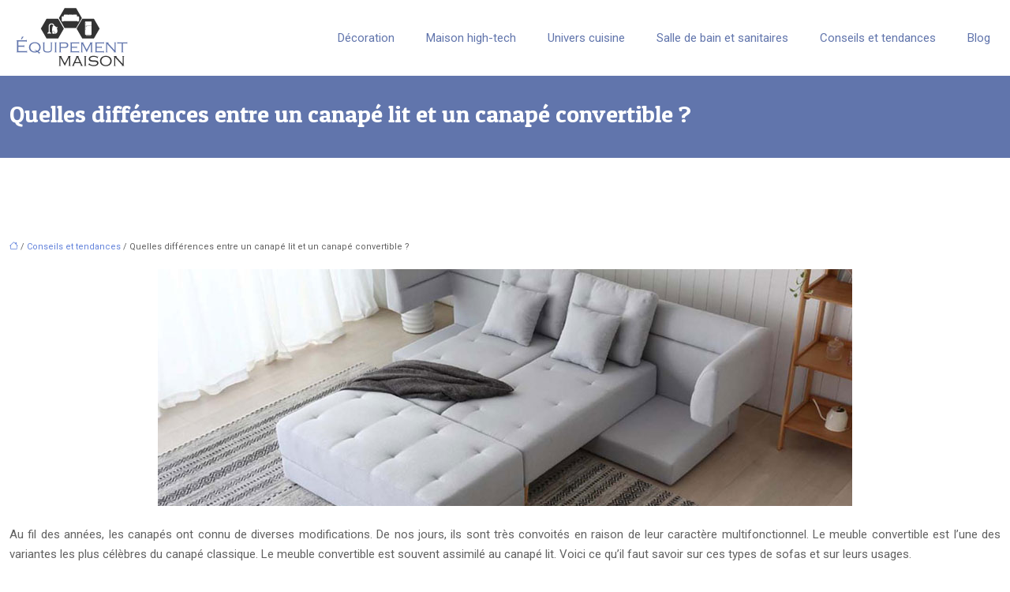

--- FILE ---
content_type: text/html; charset=UTF-8
request_url: https://www.equipement-maison.fr/quelles-differences-entre-un-canape-lit-et-un-canape-convertible/
body_size: 11722
content:
<!DOCTYPE html>
<html lang="fr-FR">
<head>
<meta charset="UTF-8" />
<meta name="viewport" content="width=device-width">
<link rel="shortcut icon" href="/wp-content/uploads/2016/10/favicon.png" /><script type="application/ld+json">
{
  "@context": "https://schema.org",
  "@type": "Article",
  "mainEntityOfPage": {
    "@type": "WebPage",
    "@id": "https://www.equipement-maison.fr/quelles-differences-entre-un-canape-lit-et-un-canape-convertible/"
  },
  "headline": "Y-a-t-il une différence entre canapé lit et meuble convertible ?",
  "description": "Le canapé lit est considéré par plusieurs amateurs comme un meuble convertible. Voici comment en choisir un et quelques autres modèles de meubles convertibles.",
  "image": {
    "@type": "ImageObject",
    "url":"https://www.equipement-maison.fr/wp-content/uploads/2022/11/141120221668438256.jpeg",
    "width":880,
    "height": 300 
  },  "author": {
    "@type": "Person",
    "name": "netlinking_user",
    "url": "https://www.equipement-maison.fr/author/netlinking_user"
  },
  "publisher": {
    "@type": "Organization",
    "name": "Equipement maison",
    "logo": {
      "@type": "ImageObject",
      "url": "https://www.equipement-maison.fr/wp-content/uploads/2016/10/Équipement-maison-logo-2.png"
    }
  },
  "datePublished": "2022-11-12T00:00:00+00:00"
}
</script>
<meta name='robots' content='max-image-preview:large' />
<title>Y-a-t-il une différence entre canapé lit et meuble convertible ?</title><meta name="description" content="Le canapé lit est considéré par plusieurs amateurs comme un meuble convertible. Voici comment en choisir un et quelques autres modèles de meubles convertibles."><link rel="alternate" title="oEmbed (JSON)" type="application/json+oembed" href="https://www.equipement-maison.fr/wp-json/oembed/1.0/embed?url=https%3A%2F%2Fwww.equipement-maison.fr%2Fquelles-differences-entre-un-canape-lit-et-un-canape-convertible%2F" />
<link rel="alternate" title="oEmbed (XML)" type="text/xml+oembed" href="https://www.equipement-maison.fr/wp-json/oembed/1.0/embed?url=https%3A%2F%2Fwww.equipement-maison.fr%2Fquelles-differences-entre-un-canape-lit-et-un-canape-convertible%2F&#038;format=xml" />
<style id='wp-img-auto-sizes-contain-inline-css' type='text/css'>
img:is([sizes=auto i],[sizes^="auto," i]){contain-intrinsic-size:3000px 1500px}
/*# sourceURL=wp-img-auto-sizes-contain-inline-css */
</style>
<style id='wp-block-library-inline-css' type='text/css'>
:root{--wp-block-synced-color:#7a00df;--wp-block-synced-color--rgb:122,0,223;--wp-bound-block-color:var(--wp-block-synced-color);--wp-editor-canvas-background:#ddd;--wp-admin-theme-color:#007cba;--wp-admin-theme-color--rgb:0,124,186;--wp-admin-theme-color-darker-10:#006ba1;--wp-admin-theme-color-darker-10--rgb:0,107,160.5;--wp-admin-theme-color-darker-20:#005a87;--wp-admin-theme-color-darker-20--rgb:0,90,135;--wp-admin-border-width-focus:2px}@media (min-resolution:192dpi){:root{--wp-admin-border-width-focus:1.5px}}.wp-element-button{cursor:pointer}:root .has-very-light-gray-background-color{background-color:#eee}:root .has-very-dark-gray-background-color{background-color:#313131}:root .has-very-light-gray-color{color:#eee}:root .has-very-dark-gray-color{color:#313131}:root .has-vivid-green-cyan-to-vivid-cyan-blue-gradient-background{background:linear-gradient(135deg,#00d084,#0693e3)}:root .has-purple-crush-gradient-background{background:linear-gradient(135deg,#34e2e4,#4721fb 50%,#ab1dfe)}:root .has-hazy-dawn-gradient-background{background:linear-gradient(135deg,#faaca8,#dad0ec)}:root .has-subdued-olive-gradient-background{background:linear-gradient(135deg,#fafae1,#67a671)}:root .has-atomic-cream-gradient-background{background:linear-gradient(135deg,#fdd79a,#004a59)}:root .has-nightshade-gradient-background{background:linear-gradient(135deg,#330968,#31cdcf)}:root .has-midnight-gradient-background{background:linear-gradient(135deg,#020381,#2874fc)}:root{--wp--preset--font-size--normal:16px;--wp--preset--font-size--huge:42px}.has-regular-font-size{font-size:1em}.has-larger-font-size{font-size:2.625em}.has-normal-font-size{font-size:var(--wp--preset--font-size--normal)}.has-huge-font-size{font-size:var(--wp--preset--font-size--huge)}.has-text-align-center{text-align:center}.has-text-align-left{text-align:left}.has-text-align-right{text-align:right}.has-fit-text{white-space:nowrap!important}#end-resizable-editor-section{display:none}.aligncenter{clear:both}.items-justified-left{justify-content:flex-start}.items-justified-center{justify-content:center}.items-justified-right{justify-content:flex-end}.items-justified-space-between{justify-content:space-between}.screen-reader-text{border:0;clip-path:inset(50%);height:1px;margin:-1px;overflow:hidden;padding:0;position:absolute;width:1px;word-wrap:normal!important}.screen-reader-text:focus{background-color:#ddd;clip-path:none;color:#444;display:block;font-size:1em;height:auto;left:5px;line-height:normal;padding:15px 23px 14px;text-decoration:none;top:5px;width:auto;z-index:100000}html :where(.has-border-color){border-style:solid}html :where([style*=border-top-color]){border-top-style:solid}html :where([style*=border-right-color]){border-right-style:solid}html :where([style*=border-bottom-color]){border-bottom-style:solid}html :where([style*=border-left-color]){border-left-style:solid}html :where([style*=border-width]){border-style:solid}html :where([style*=border-top-width]){border-top-style:solid}html :where([style*=border-right-width]){border-right-style:solid}html :where([style*=border-bottom-width]){border-bottom-style:solid}html :where([style*=border-left-width]){border-left-style:solid}html :where(img[class*=wp-image-]){height:auto;max-width:100%}:where(figure){margin:0 0 1em}html :where(.is-position-sticky){--wp-admin--admin-bar--position-offset:var(--wp-admin--admin-bar--height,0px)}@media screen and (max-width:600px){html :where(.is-position-sticky){--wp-admin--admin-bar--position-offset:0px}}

/*# sourceURL=wp-block-library-inline-css */
</style><style id='global-styles-inline-css' type='text/css'>
:root{--wp--preset--aspect-ratio--square: 1;--wp--preset--aspect-ratio--4-3: 4/3;--wp--preset--aspect-ratio--3-4: 3/4;--wp--preset--aspect-ratio--3-2: 3/2;--wp--preset--aspect-ratio--2-3: 2/3;--wp--preset--aspect-ratio--16-9: 16/9;--wp--preset--aspect-ratio--9-16: 9/16;--wp--preset--color--black: #000000;--wp--preset--color--cyan-bluish-gray: #abb8c3;--wp--preset--color--white: #ffffff;--wp--preset--color--pale-pink: #f78da7;--wp--preset--color--vivid-red: #cf2e2e;--wp--preset--color--luminous-vivid-orange: #ff6900;--wp--preset--color--luminous-vivid-amber: #fcb900;--wp--preset--color--light-green-cyan: #7bdcb5;--wp--preset--color--vivid-green-cyan: #00d084;--wp--preset--color--pale-cyan-blue: #8ed1fc;--wp--preset--color--vivid-cyan-blue: #0693e3;--wp--preset--color--vivid-purple: #9b51e0;--wp--preset--color--base: #f9f9f9;--wp--preset--color--base-2: #ffffff;--wp--preset--color--contrast: #111111;--wp--preset--color--contrast-2: #636363;--wp--preset--color--contrast-3: #A4A4A4;--wp--preset--color--accent: #cfcabe;--wp--preset--color--accent-2: #c2a990;--wp--preset--color--accent-3: #d8613c;--wp--preset--color--accent-4: #b1c5a4;--wp--preset--color--accent-5: #b5bdbc;--wp--preset--gradient--vivid-cyan-blue-to-vivid-purple: linear-gradient(135deg,rgb(6,147,227) 0%,rgb(155,81,224) 100%);--wp--preset--gradient--light-green-cyan-to-vivid-green-cyan: linear-gradient(135deg,rgb(122,220,180) 0%,rgb(0,208,130) 100%);--wp--preset--gradient--luminous-vivid-amber-to-luminous-vivid-orange: linear-gradient(135deg,rgb(252,185,0) 0%,rgb(255,105,0) 100%);--wp--preset--gradient--luminous-vivid-orange-to-vivid-red: linear-gradient(135deg,rgb(255,105,0) 0%,rgb(207,46,46) 100%);--wp--preset--gradient--very-light-gray-to-cyan-bluish-gray: linear-gradient(135deg,rgb(238,238,238) 0%,rgb(169,184,195) 100%);--wp--preset--gradient--cool-to-warm-spectrum: linear-gradient(135deg,rgb(74,234,220) 0%,rgb(151,120,209) 20%,rgb(207,42,186) 40%,rgb(238,44,130) 60%,rgb(251,105,98) 80%,rgb(254,248,76) 100%);--wp--preset--gradient--blush-light-purple: linear-gradient(135deg,rgb(255,206,236) 0%,rgb(152,150,240) 100%);--wp--preset--gradient--blush-bordeaux: linear-gradient(135deg,rgb(254,205,165) 0%,rgb(254,45,45) 50%,rgb(107,0,62) 100%);--wp--preset--gradient--luminous-dusk: linear-gradient(135deg,rgb(255,203,112) 0%,rgb(199,81,192) 50%,rgb(65,88,208) 100%);--wp--preset--gradient--pale-ocean: linear-gradient(135deg,rgb(255,245,203) 0%,rgb(182,227,212) 50%,rgb(51,167,181) 100%);--wp--preset--gradient--electric-grass: linear-gradient(135deg,rgb(202,248,128) 0%,rgb(113,206,126) 100%);--wp--preset--gradient--midnight: linear-gradient(135deg,rgb(2,3,129) 0%,rgb(40,116,252) 100%);--wp--preset--gradient--gradient-1: linear-gradient(to bottom, #cfcabe 0%, #F9F9F9 100%);--wp--preset--gradient--gradient-2: linear-gradient(to bottom, #C2A990 0%, #F9F9F9 100%);--wp--preset--gradient--gradient-3: linear-gradient(to bottom, #D8613C 0%, #F9F9F9 100%);--wp--preset--gradient--gradient-4: linear-gradient(to bottom, #B1C5A4 0%, #F9F9F9 100%);--wp--preset--gradient--gradient-5: linear-gradient(to bottom, #B5BDBC 0%, #F9F9F9 100%);--wp--preset--gradient--gradient-6: linear-gradient(to bottom, #A4A4A4 0%, #F9F9F9 100%);--wp--preset--gradient--gradient-7: linear-gradient(to bottom, #cfcabe 50%, #F9F9F9 50%);--wp--preset--gradient--gradient-8: linear-gradient(to bottom, #C2A990 50%, #F9F9F9 50%);--wp--preset--gradient--gradient-9: linear-gradient(to bottom, #D8613C 50%, #F9F9F9 50%);--wp--preset--gradient--gradient-10: linear-gradient(to bottom, #B1C5A4 50%, #F9F9F9 50%);--wp--preset--gradient--gradient-11: linear-gradient(to bottom, #B5BDBC 50%, #F9F9F9 50%);--wp--preset--gradient--gradient-12: linear-gradient(to bottom, #A4A4A4 50%, #F9F9F9 50%);--wp--preset--font-size--small: 13px;--wp--preset--font-size--medium: 20px;--wp--preset--font-size--large: 36px;--wp--preset--font-size--x-large: 42px;--wp--preset--spacing--20: min(1.5rem, 2vw);--wp--preset--spacing--30: min(2.5rem, 3vw);--wp--preset--spacing--40: min(4rem, 5vw);--wp--preset--spacing--50: min(6.5rem, 8vw);--wp--preset--spacing--60: min(10.5rem, 13vw);--wp--preset--spacing--70: 3.38rem;--wp--preset--spacing--80: 5.06rem;--wp--preset--spacing--10: 1rem;--wp--preset--shadow--natural: 6px 6px 9px rgba(0, 0, 0, 0.2);--wp--preset--shadow--deep: 12px 12px 50px rgba(0, 0, 0, 0.4);--wp--preset--shadow--sharp: 6px 6px 0px rgba(0, 0, 0, 0.2);--wp--preset--shadow--outlined: 6px 6px 0px -3px rgb(255, 255, 255), 6px 6px rgb(0, 0, 0);--wp--preset--shadow--crisp: 6px 6px 0px rgb(0, 0, 0);}:root { --wp--style--global--content-size: 1320px;--wp--style--global--wide-size: 1920px; }:where(body) { margin: 0; }.wp-site-blocks { padding-top: var(--wp--style--root--padding-top); padding-bottom: var(--wp--style--root--padding-bottom); }.has-global-padding { padding-right: var(--wp--style--root--padding-right); padding-left: var(--wp--style--root--padding-left); }.has-global-padding > .alignfull { margin-right: calc(var(--wp--style--root--padding-right) * -1); margin-left: calc(var(--wp--style--root--padding-left) * -1); }.has-global-padding :where(:not(.alignfull.is-layout-flow) > .has-global-padding:not(.wp-block-block, .alignfull)) { padding-right: 0; padding-left: 0; }.has-global-padding :where(:not(.alignfull.is-layout-flow) > .has-global-padding:not(.wp-block-block, .alignfull)) > .alignfull { margin-left: 0; margin-right: 0; }.wp-site-blocks > .alignleft { float: left; margin-right: 2em; }.wp-site-blocks > .alignright { float: right; margin-left: 2em; }.wp-site-blocks > .aligncenter { justify-content: center; margin-left: auto; margin-right: auto; }:where(.wp-site-blocks) > * { margin-block-start: 1.2rem; margin-block-end: 0; }:where(.wp-site-blocks) > :first-child { margin-block-start: 0; }:where(.wp-site-blocks) > :last-child { margin-block-end: 0; }:root { --wp--style--block-gap: 1.2rem; }:root :where(.is-layout-flow) > :first-child{margin-block-start: 0;}:root :where(.is-layout-flow) > :last-child{margin-block-end: 0;}:root :where(.is-layout-flow) > *{margin-block-start: 1.2rem;margin-block-end: 0;}:root :where(.is-layout-constrained) > :first-child{margin-block-start: 0;}:root :where(.is-layout-constrained) > :last-child{margin-block-end: 0;}:root :where(.is-layout-constrained) > *{margin-block-start: 1.2rem;margin-block-end: 0;}:root :where(.is-layout-flex){gap: 1.2rem;}:root :where(.is-layout-grid){gap: 1.2rem;}.is-layout-flow > .alignleft{float: left;margin-inline-start: 0;margin-inline-end: 2em;}.is-layout-flow > .alignright{float: right;margin-inline-start: 2em;margin-inline-end: 0;}.is-layout-flow > .aligncenter{margin-left: auto !important;margin-right: auto !important;}.is-layout-constrained > .alignleft{float: left;margin-inline-start: 0;margin-inline-end: 2em;}.is-layout-constrained > .alignright{float: right;margin-inline-start: 2em;margin-inline-end: 0;}.is-layout-constrained > .aligncenter{margin-left: auto !important;margin-right: auto !important;}.is-layout-constrained > :where(:not(.alignleft):not(.alignright):not(.alignfull)){max-width: var(--wp--style--global--content-size);margin-left: auto !important;margin-right: auto !important;}.is-layout-constrained > .alignwide{max-width: var(--wp--style--global--wide-size);}body .is-layout-flex{display: flex;}.is-layout-flex{flex-wrap: wrap;align-items: center;}.is-layout-flex > :is(*, div){margin: 0;}body .is-layout-grid{display: grid;}.is-layout-grid > :is(*, div){margin: 0;}body{--wp--style--root--padding-top: 0px;--wp--style--root--padding-right: var(--wp--preset--spacing--50);--wp--style--root--padding-bottom: 0px;--wp--style--root--padding-left: var(--wp--preset--spacing--50);}a:where(:not(.wp-element-button)){text-decoration: underline;}:root :where(a:where(:not(.wp-element-button)):hover){text-decoration: none;}:root :where(.wp-element-button, .wp-block-button__link){background-color: var(--wp--preset--color--contrast);border-radius: .33rem;border-color: var(--wp--preset--color--contrast);border-width: 0;color: var(--wp--preset--color--base);font-family: inherit;font-size: var(--wp--preset--font-size--small);font-style: normal;font-weight: 500;letter-spacing: inherit;line-height: inherit;padding-top: 0.6rem;padding-right: 1rem;padding-bottom: 0.6rem;padding-left: 1rem;text-decoration: none;text-transform: inherit;}:root :where(.wp-element-button:hover, .wp-block-button__link:hover){background-color: var(--wp--preset--color--contrast-2);border-color: var(--wp--preset--color--contrast-2);color: var(--wp--preset--color--base);}:root :where(.wp-element-button:focus, .wp-block-button__link:focus){background-color: var(--wp--preset--color--contrast-2);border-color: var(--wp--preset--color--contrast-2);color: var(--wp--preset--color--base);outline-color: var(--wp--preset--color--contrast);outline-offset: 2px;outline-style: dotted;outline-width: 1px;}:root :where(.wp-element-button:active, .wp-block-button__link:active){background-color: var(--wp--preset--color--contrast);color: var(--wp--preset--color--base);}:root :where(.wp-element-caption, .wp-block-audio figcaption, .wp-block-embed figcaption, .wp-block-gallery figcaption, .wp-block-image figcaption, .wp-block-table figcaption, .wp-block-video figcaption){color: var(--wp--preset--color--contrast-2);font-family: var(--wp--preset--font-family--body);font-size: 0.8rem;}.has-black-color{color: var(--wp--preset--color--black) !important;}.has-cyan-bluish-gray-color{color: var(--wp--preset--color--cyan-bluish-gray) !important;}.has-white-color{color: var(--wp--preset--color--white) !important;}.has-pale-pink-color{color: var(--wp--preset--color--pale-pink) !important;}.has-vivid-red-color{color: var(--wp--preset--color--vivid-red) !important;}.has-luminous-vivid-orange-color{color: var(--wp--preset--color--luminous-vivid-orange) !important;}.has-luminous-vivid-amber-color{color: var(--wp--preset--color--luminous-vivid-amber) !important;}.has-light-green-cyan-color{color: var(--wp--preset--color--light-green-cyan) !important;}.has-vivid-green-cyan-color{color: var(--wp--preset--color--vivid-green-cyan) !important;}.has-pale-cyan-blue-color{color: var(--wp--preset--color--pale-cyan-blue) !important;}.has-vivid-cyan-blue-color{color: var(--wp--preset--color--vivid-cyan-blue) !important;}.has-vivid-purple-color{color: var(--wp--preset--color--vivid-purple) !important;}.has-base-color{color: var(--wp--preset--color--base) !important;}.has-base-2-color{color: var(--wp--preset--color--base-2) !important;}.has-contrast-color{color: var(--wp--preset--color--contrast) !important;}.has-contrast-2-color{color: var(--wp--preset--color--contrast-2) !important;}.has-contrast-3-color{color: var(--wp--preset--color--contrast-3) !important;}.has-accent-color{color: var(--wp--preset--color--accent) !important;}.has-accent-2-color{color: var(--wp--preset--color--accent-2) !important;}.has-accent-3-color{color: var(--wp--preset--color--accent-3) !important;}.has-accent-4-color{color: var(--wp--preset--color--accent-4) !important;}.has-accent-5-color{color: var(--wp--preset--color--accent-5) !important;}.has-black-background-color{background-color: var(--wp--preset--color--black) !important;}.has-cyan-bluish-gray-background-color{background-color: var(--wp--preset--color--cyan-bluish-gray) !important;}.has-white-background-color{background-color: var(--wp--preset--color--white) !important;}.has-pale-pink-background-color{background-color: var(--wp--preset--color--pale-pink) !important;}.has-vivid-red-background-color{background-color: var(--wp--preset--color--vivid-red) !important;}.has-luminous-vivid-orange-background-color{background-color: var(--wp--preset--color--luminous-vivid-orange) !important;}.has-luminous-vivid-amber-background-color{background-color: var(--wp--preset--color--luminous-vivid-amber) !important;}.has-light-green-cyan-background-color{background-color: var(--wp--preset--color--light-green-cyan) !important;}.has-vivid-green-cyan-background-color{background-color: var(--wp--preset--color--vivid-green-cyan) !important;}.has-pale-cyan-blue-background-color{background-color: var(--wp--preset--color--pale-cyan-blue) !important;}.has-vivid-cyan-blue-background-color{background-color: var(--wp--preset--color--vivid-cyan-blue) !important;}.has-vivid-purple-background-color{background-color: var(--wp--preset--color--vivid-purple) !important;}.has-base-background-color{background-color: var(--wp--preset--color--base) !important;}.has-base-2-background-color{background-color: var(--wp--preset--color--base-2) !important;}.has-contrast-background-color{background-color: var(--wp--preset--color--contrast) !important;}.has-contrast-2-background-color{background-color: var(--wp--preset--color--contrast-2) !important;}.has-contrast-3-background-color{background-color: var(--wp--preset--color--contrast-3) !important;}.has-accent-background-color{background-color: var(--wp--preset--color--accent) !important;}.has-accent-2-background-color{background-color: var(--wp--preset--color--accent-2) !important;}.has-accent-3-background-color{background-color: var(--wp--preset--color--accent-3) !important;}.has-accent-4-background-color{background-color: var(--wp--preset--color--accent-4) !important;}.has-accent-5-background-color{background-color: var(--wp--preset--color--accent-5) !important;}.has-black-border-color{border-color: var(--wp--preset--color--black) !important;}.has-cyan-bluish-gray-border-color{border-color: var(--wp--preset--color--cyan-bluish-gray) !important;}.has-white-border-color{border-color: var(--wp--preset--color--white) !important;}.has-pale-pink-border-color{border-color: var(--wp--preset--color--pale-pink) !important;}.has-vivid-red-border-color{border-color: var(--wp--preset--color--vivid-red) !important;}.has-luminous-vivid-orange-border-color{border-color: var(--wp--preset--color--luminous-vivid-orange) !important;}.has-luminous-vivid-amber-border-color{border-color: var(--wp--preset--color--luminous-vivid-amber) !important;}.has-light-green-cyan-border-color{border-color: var(--wp--preset--color--light-green-cyan) !important;}.has-vivid-green-cyan-border-color{border-color: var(--wp--preset--color--vivid-green-cyan) !important;}.has-pale-cyan-blue-border-color{border-color: var(--wp--preset--color--pale-cyan-blue) !important;}.has-vivid-cyan-blue-border-color{border-color: var(--wp--preset--color--vivid-cyan-blue) !important;}.has-vivid-purple-border-color{border-color: var(--wp--preset--color--vivid-purple) !important;}.has-base-border-color{border-color: var(--wp--preset--color--base) !important;}.has-base-2-border-color{border-color: var(--wp--preset--color--base-2) !important;}.has-contrast-border-color{border-color: var(--wp--preset--color--contrast) !important;}.has-contrast-2-border-color{border-color: var(--wp--preset--color--contrast-2) !important;}.has-contrast-3-border-color{border-color: var(--wp--preset--color--contrast-3) !important;}.has-accent-border-color{border-color: var(--wp--preset--color--accent) !important;}.has-accent-2-border-color{border-color: var(--wp--preset--color--accent-2) !important;}.has-accent-3-border-color{border-color: var(--wp--preset--color--accent-3) !important;}.has-accent-4-border-color{border-color: var(--wp--preset--color--accent-4) !important;}.has-accent-5-border-color{border-color: var(--wp--preset--color--accent-5) !important;}.has-vivid-cyan-blue-to-vivid-purple-gradient-background{background: var(--wp--preset--gradient--vivid-cyan-blue-to-vivid-purple) !important;}.has-light-green-cyan-to-vivid-green-cyan-gradient-background{background: var(--wp--preset--gradient--light-green-cyan-to-vivid-green-cyan) !important;}.has-luminous-vivid-amber-to-luminous-vivid-orange-gradient-background{background: var(--wp--preset--gradient--luminous-vivid-amber-to-luminous-vivid-orange) !important;}.has-luminous-vivid-orange-to-vivid-red-gradient-background{background: var(--wp--preset--gradient--luminous-vivid-orange-to-vivid-red) !important;}.has-very-light-gray-to-cyan-bluish-gray-gradient-background{background: var(--wp--preset--gradient--very-light-gray-to-cyan-bluish-gray) !important;}.has-cool-to-warm-spectrum-gradient-background{background: var(--wp--preset--gradient--cool-to-warm-spectrum) !important;}.has-blush-light-purple-gradient-background{background: var(--wp--preset--gradient--blush-light-purple) !important;}.has-blush-bordeaux-gradient-background{background: var(--wp--preset--gradient--blush-bordeaux) !important;}.has-luminous-dusk-gradient-background{background: var(--wp--preset--gradient--luminous-dusk) !important;}.has-pale-ocean-gradient-background{background: var(--wp--preset--gradient--pale-ocean) !important;}.has-electric-grass-gradient-background{background: var(--wp--preset--gradient--electric-grass) !important;}.has-midnight-gradient-background{background: var(--wp--preset--gradient--midnight) !important;}.has-gradient-1-gradient-background{background: var(--wp--preset--gradient--gradient-1) !important;}.has-gradient-2-gradient-background{background: var(--wp--preset--gradient--gradient-2) !important;}.has-gradient-3-gradient-background{background: var(--wp--preset--gradient--gradient-3) !important;}.has-gradient-4-gradient-background{background: var(--wp--preset--gradient--gradient-4) !important;}.has-gradient-5-gradient-background{background: var(--wp--preset--gradient--gradient-5) !important;}.has-gradient-6-gradient-background{background: var(--wp--preset--gradient--gradient-6) !important;}.has-gradient-7-gradient-background{background: var(--wp--preset--gradient--gradient-7) !important;}.has-gradient-8-gradient-background{background: var(--wp--preset--gradient--gradient-8) !important;}.has-gradient-9-gradient-background{background: var(--wp--preset--gradient--gradient-9) !important;}.has-gradient-10-gradient-background{background: var(--wp--preset--gradient--gradient-10) !important;}.has-gradient-11-gradient-background{background: var(--wp--preset--gradient--gradient-11) !important;}.has-gradient-12-gradient-background{background: var(--wp--preset--gradient--gradient-12) !important;}.has-small-font-size{font-size: var(--wp--preset--font-size--small) !important;}.has-medium-font-size{font-size: var(--wp--preset--font-size--medium) !important;}.has-large-font-size{font-size: var(--wp--preset--font-size--large) !important;}.has-x-large-font-size{font-size: var(--wp--preset--font-size--x-large) !important;}
/*# sourceURL=global-styles-inline-css */
</style>

<link rel='stylesheet' id='default-css' href='https://www.equipement-maison.fr/wp-content/themes/factory-templates-4/style.css?ver=c76e85dd17f486b2f3e36261d5cb05f7' type='text/css' media='all' />
<link rel='stylesheet' id='bootstrap5-css' href='https://www.equipement-maison.fr/wp-content/themes/factory-templates-4/css/bootstrap.min.css?ver=c76e85dd17f486b2f3e36261d5cb05f7' type='text/css' media='all' />
<link rel='stylesheet' id='bootstrap-icon-css' href='https://www.equipement-maison.fr/wp-content/themes/factory-templates-4/css/bootstrap-icons.css?ver=c76e85dd17f486b2f3e36261d5cb05f7' type='text/css' media='all' />
<link rel='stylesheet' id='global-css' href='https://www.equipement-maison.fr/wp-content/themes/factory-templates-4/css/global.css?ver=c76e85dd17f486b2f3e36261d5cb05f7' type='text/css' media='all' />
<link rel='stylesheet' id='custom-post-css' href='https://www.equipement-maison.fr/wp-content/themes/factory-templates-4/css/custom-post.css?ver=c76e85dd17f486b2f3e36261d5cb05f7' type='text/css' media='all' />
<script type="text/javascript" src="https://code.jquery.com/jquery-3.2.1.min.js?ver=c76e85dd17f486b2f3e36261d5cb05f7" id="jquery3.2.1-js"></script>
<script type="text/javascript" src="https://www.equipement-maison.fr/wp-content/themes/factory-templates-4/js/fn.js?ver=c76e85dd17f486b2f3e36261d5cb05f7" id="default_script-js"></script>
<link rel="https://api.w.org/" href="https://www.equipement-maison.fr/wp-json/" /><link rel="alternate" title="JSON" type="application/json" href="https://www.equipement-maison.fr/wp-json/wp/v2/posts/1067" /><link rel="EditURI" type="application/rsd+xml" title="RSD" href="https://www.equipement-maison.fr/xmlrpc.php?rsd" />
<link rel="canonical" href="https://www.equipement-maison.fr/quelles-differences-entre-un-canape-lit-et-un-canape-convertible/" />
<link rel='shortlink' href='https://www.equipement-maison.fr/?p=1067' />
 
<meta name="google-site-verification" content="VTELZyGselIrK6jzIgCxEBMBD-Bn1FvR6fHin2Kw86I" />


<script>
  (function(i,s,o,g,r,a,m){i['GoogleAnalyticsObject']=r;i[r]=i[r]||function(){
  (i[r].q=i[r].q||[]).push(arguments)},i[r].l=1*new Date();a=s.createElement(o),
  m=s.getElementsByTagName(o)[0];a.async=1;a.src=g;m.parentNode.insertBefore(a,m)
  })(window,document,'script','https://www.google-analytics.com/analytics.js','ga');

  ga('create', 'UA-78154498-18', 'auto');
  ga('send', 'pageview');

</script>
<link rel="preconnect" href="https://fonts.googleapis.com">
<link rel="preconnect" href="https://fonts.gstatic.com" crossorigin>
<link href="https://fonts.googleapis.com/css2?family=Patua+One&family=Roboto:ital,wght@0,100;0,300;0,400;0,500;0,700;0,900;1,100;1,300;1,400;1,500;1,700;1,900&display=swap" rel="stylesheet"> 
<style type="text/css">
.default_color_background,.menu-bars{background-color : #6175AC }.default_color_text,a,h1 span,h2 span,h3 span,h4 span,h5 span,h6 span{color :#6175AC }.navigation li a,.navigation li.disabled,.navigation li.active a,.owl-dots .owl-dot.active span,.owl-dots .owl-dot:hover span{background-color: #6175AC;}
.block-spc{border-color:#6175AC}
.page-content a{color : #6383db }.page-content a:hover{color : #e9277d }.home .body-content a{color : #e9277d }.home .body-content a:hover{color : #ad88c2 }.col-menu,.main-navigation{background-color:#fff;}.main-navigation nav li{padding:0px 10px;}nav li:hover > a,.current-menu-item > a{color:#ad88c2!important;}nav .sub-menu a:hover{color:#ad88c2!important;}.archive h1{color:#ffffff!important;}.category .subheader,.single .subheader{padding:30px 0px }.archive h1{text-align:left!important;} .archive h1{font-size:40px}  .archive h2{font-size:25px} .archive h2 a{color:#444!important;}.archive .readmore:hover{background-color:#ad88c2;}.archive .readmore:hover{color:#fff;}.archive .readmore{padding:5px 10px;}.single h1{color:#fff!important;}.single .the-post h2{color:#444!important;}.single .the-post h3{color:#444!important;}.single .the-post h4{color:#444!important;}.single .the-post h5{color:#444!important;}.single .the-post h6{color:#444!important;} .single .post-content a{color:#6383db} .single .post-content a:hover{color:#e9277d}.single h1{text-align:left!important;}.single h1{font-size: 30px}.single h2{font-size: 25px}.single h3{font-size: 21px}.single h4{font-size: 18px}.single h5{font-size: 16px}.single h6{font-size: 14px}footer{background-position:top }  footer{padding:80px} .copyright{background-color:#545454} </style>
<style>:root {
    --color-primary: #6175AC;
    --color-primary-light: #7e98df;
    --color-primary-dark: #435178;
    --color-primary-hover: #57699a;
    --color-primary-muted: #9bbbff;
            --color-background: #fff;
    --color-text: #ffffff;
} </style>
<style id="custom-st" type="text/css">
body{font-family:'Roboto',sans-serif;color:#626262;line-height:25px;font-size:15px;}h1,h2,h3,h4,h5,h6{font-family:"Patua One",Arial,Tahoma,sans-serif;}.bg-banniere .has-text-align-center{font-family:"Oswald",Sans-serif;font-weight:700;text-transform:uppercase;color:#ffffff;position:relative;bottom:0;-webkit-transition:all 0.3s ease-in-out;-moz-transition:all 0.3s ease-in-out;-o-transition:all 0.3s ease-in-out;transition:all 0.3s ease-in-out;line-height:1.5;}.bg-banniere .has-text-align-center:after{content:"";position:relative;height:2px;margin:10px auto 0;width:0;background:#fff;overflow:hidden;display:block;-webkit-transition:all 0.3s ease-in-out;-moz-transition:all 0.3s ease-in-out;-o-transition:all 0.3s ease-in-out;transition:all 0.3s ease-in-out;}.bg-banniere:hover .has-text-align-center:after{width:60%;}.bg-banniere:hover .has-text-align-center{bottom:25px;}.text-slider{font-family:'Oswald',sans-serif;}.decoration-inside{height:1px;display:inline-block;border-top:4px solid #f7992b;width:100%;max-width:30%;}.bg-banniere.wp-block-cover{align-items:flex-end;}.accordion-section .accordion-title{padding:14px 14px 14px 20px;font-size:15px;font-size:13px;font-weight:700;position:relative;border:1px solid #f1f1f1;color:#6175AC;cursor:pointer;background:#f9f9f9 !important;box-shadow:inset 0px 4px 3px -2px rgba(0,0,0,.04) !important;}.accordion-section .accordion-title:hover {color:#444}.accordion-section .accordion-title:active {color:#444}.accordion-section .accordion-content{padding:25px;border:1px solid #f1f1f1;}.accordion-section .accordion-title:after{content:'+';position:absolute;right:15px;font-size:30px;}.widget_footer .footer-widget{font-size:23px;border-bottom:0px solid;margin-bottom:15px;color:#fff;font-weight:400;}footer {color:#fff;}.hover-img{position:relative;z-index:1;}.hover-img:before{content:"";position:absolute;left:0;top:0;width:100%;height:100%;transition:all 0.6s ease;opacity:0;background-color:rgba(255,255,255,0.6);}.hover-img:hover:before{opacity:1;}.hover-img .wp-element-caption{margin-bottom:0!important;margin-top:0!important;}.widget_sidebar .sidebar-widget{font-size:22px;border-bottom:1px solid;margin-bottom:10px;padding-bottom:15px;margin-bottom:18px;color:#444;}footer .copyright{padding:25px 0px;text-align:center;margin-top:50px;}.w-100 img{width:100%!important;}.widget_sidebar {margin-bottom:40px;}</style>
</head> 

<body class="wp-singular post-template-default single single-post postid-1067 single-format-standard wp-theme-factory-templates-4 catid-4" style="">

<div class="main-navigation  container-fluid is_sticky ">
<nav class="navbar navbar-expand-lg  container-xxl">

<a id="logo" href="https://www.equipement-maison.fr">
<img class="logo-main" src="/wp-content/uploads/2016/10/Équipement-maison-logo-2.png"   alt="logo">
<img class="logo-sticky" src="/wp-content/uploads/2016/10/Équipement-maison-logo-2.png" width="auto" height="" alt="logo"></a>

    <button class="navbar-toggler" type="button" data-bs-toggle="collapse" data-bs-target="#navbarSupportedContent" aria-controls="navbarSupportedContent" aria-expanded="false" aria-label="Toggle navigation">
      <span class="navbar-toggler-icon"><i class="bi bi-list"></i></span>
    </button>

    <div class="collapse navbar-collapse" id="navbarSupportedContent">

<ul id="main-menu" class="classic-menu navbar-nav ms-auto mb-2 mb-lg-0"><li id="menu-item-63" class="menu-item menu-item-type-taxonomy menu-item-object-category"><a href="https://www.equipement-maison.fr/decoration/">Décoration</a></li>
<li id="menu-item-657" class="menu-item menu-item-type-taxonomy menu-item-object-category"><a href="https://www.equipement-maison.fr/maison-high-tech/">Maison high-tech</a></li>
<li id="menu-item-658" class="menu-item menu-item-type-taxonomy menu-item-object-category"><a href="https://www.equipement-maison.fr/univers-cuisine/">Univers cuisine</a></li>
<li id="menu-item-64" class="menu-item menu-item-type-taxonomy menu-item-object-category"><a href="https://www.equipement-maison.fr/salle-de-bain-sanitaires/">Salle de bain et sanitaires</a></li>
<li id="menu-item-114" class="menu-item menu-item-type-taxonomy menu-item-object-category current-post-ancestor current-menu-parent current-post-parent"><a href="https://www.equipement-maison.fr/conseils-tendances/">Conseils et tendances</a></li>
<li id="menu-item-226" class="menu-item menu-item-type-taxonomy menu-item-object-category"><a href="https://www.equipement-maison.fr/blog/">Blog</a></li>
</ul>
</div>
</nav>
</div><!--menu-->
<div style="background-color:equipementmaison" class="body-content     ">
  

<div class="container-fluid subheader" style=" background-image:url();background-position:top ; background-color:rgba(97, 117, 172, 1);">
<div id="mask" style=""></div>	
<div class="container-xxl"><h1 class="title">Quelles différences entre un canapé lit et un canapé convertible ?</h1></div></div>	



<div class="post-content container-xxl"> 


<div class="row">
<div class="  col-xxl-9  col-md-12">	



<div class="all-post-content">

<div style="font-size: 11px" class="breadcrumb"><a href="/"><i class="bi bi-house"></i></a>&nbsp;/&nbsp;<a href="https://www.equipement-maison.fr/conseils-tendances/">Conseils et tendances</a>&nbsp;/&nbsp;Quelles différences entre un canapé lit et un canapé convertible ?</div>
 <div class="text-center mb-4"><img class="img-fluid" alt="canapé convertible" src="https://www.equipement-maison.fr/wp-content/uploads/2022/11/141120221668438256.jpeg" /></div><div class="the-post">






<div style="text-align:justify">
<p>Au fil des années, les canapés ont connu de diverses modifications. De nos jours, ils sont très convoités en raison de leur caractère multifonctionnel. Le meuble convertible est l’une des variantes les plus célèbres du canapé classique. Le meuble convertible est souvent assimilé au canapé lit. Voici ce qu’il faut savoir sur ces types de sofas et sur leurs usages.</p>
<h2>Le canapé, meuble convertible par excellence</h2>
<p>A priori, il n’existe aucune différence entre le canapé lit et le <strong>canapé convertible</strong>. Il s’agit du même type de sofa, communément appelé meuble convertible.</p>
<p>Toute la magie de l’invention réside dans le fait que ce canapé peut prendre une forme autre que celle qu’elle arborait initialement. Les canapés transformables sont une pléiade et vous pourriez en trouver de toutes sortes. Qu’il s’agisse des <a href="https://bestmobilier.com/canape-convertible-c71">canapés convertibles de la marque</a> Lisa Design ou ceux de Bestmobilier, il en existe pour toutes les envies.</p>
<p> Ce type de meuble convertible permet de passer aisément du salon à une chambre à coucher en une mécanique toute simple. C’est le modèle de canapé qui convient le mieux aux petits espaces tels que les appartements ou les studios.</p>
<p>Avant de se lancer dans l’achat d’un canapé transformable, pensez tout de même à vous assurer de la fréquence à laquelle vous comptez l’utiliser. Ce détail a toute son importance et il sera abordé ultérieurement.</p>
<h2>Comment fonctionne le canapé lit ?</h2>
<p>Le vent de la modernité a apporté de belles innovations dans le fonctionnement du canapé lit. À l’origine, le mécanisme pour opérer la transformation était fait en bois. Il était donc lourd à porter et à utiliser. De nos jours, l’alliage entre la simplicité et la solidité est atteint et les fabricants continuent d’améliorer le système au fil des années.</p>
<p>Il faut savoir que la plupart des fabricants spécialisés en meubles convertibles dotent leurs matériels d’un système de conversion particulier. La mécanique Lampolet, par exemple, est une invention purement italienne et reconnue comme telle.</p>
<p>L’un des systèmes les plus fréquents en matière de meuble convertible est la mécanique Rapido. C’est un système qui exclut le retrait des coussins du canapé avant de le transformer en lit. C’est l’idéal pour toute personne qui rechercherait un canapé lit à utiliser quotidiennement. Il vous reviendra de <a href="https://bestmobilier.com/">trouver la solution la plus confortable</a> pour vous.</p>
<h2>Faire un choix judicieux des différentes parties du canapé lit</h2>
<p>Le meuble convertible est composé notamment d’un système de déploiement, d’un matelas souple et d’un sommier.</p>
<h3>Choisir le système de déploiement de son meuble convertible</h3>
<p>La qualité optimale du mécanisme de transformation d’un meuble convertible se distingue sur trois points :</p>
<ul>
<li>L’épaisseur et la solidité des lattes.</li>
<li>La grande robustesse des sangles, témoignage de la durabilité du meuble.</li>
<li>La discrétion du mécanisme pour assurer la touche esthétique.</li>
</ul>
<p>La fréquence d’usage du matériel, comme indiqué plus haut, sera un critère déterminant lors de l’achat. Si vous comptez utiliser votre canapé quotidiennement, il ne servira à rien de rechercher du low cost. Optez pour de la grande qualité afin d’éviter toutes déconvenues après quelques mois d’utilisation.</p>
<h3>Le choix du matelas du meuble convertible</h3>
<p>Le matelas d’un canapé lit est conçu spécialement pour pouvoir se déplier régulièrement sans s’abîmer trop vite. Bien évidemment, l’épaisseur ainsi que le matériel de fabrication dépendront de l’usage qui sera fait du matelas.</p>
<p>Pour un usage quotidien, la meilleure option serait un matelas de plus de 12 cm d’épaisseur. Vous pourriez prioriser un cœur en mousse polyester et une surface extérieure en coton ou en laine.</p>
<p>Pour des usages moins fréquents, votre matelas pourrait mesurer en dessous de 12 cm d’épaisseur. Sachez que vous avez le choix entre plusieurs types de revêtement :</p>
<ul>
<li>Le coton.</li>
<li>La soie.</li>
<li>La laine.</li>
<li>Le polyester.</li>
</ul>
<p>Le choix dépendra de vos préférences en matière de confort.</p>
<h3>Le choix du sommier de votre canapé lit</h3>
<p>La qualité du matelas de votre meuble convertible est responsable à plus de 70 % du confort de votre canapé lit. Toutefois, le sommier à son importance en ce qu’il assure un meilleur couchage.</p>
<p>Le sommier d’un meuble convertible n’est pas le même que celui d’un lit classique. Dans sa partie supérieure, il comporte une grille en métal ou des lattes. Dans la partie inférieure se trouvent les sangles qui permettent de maintenir l’assise du canapé.</p>
<p>Les deux types de sommiers ne nécessitent pas un grand entretien. Il faut néanmoins veiller à nettoyer régulièrement le mécanisme se trouvant dans le sommier, pour éviter qu’il ne crisse plus tard.</p>
<h2>Que faut-il retenir de la différence entre canapé lit et meuble convertible en définitive ?</h2>
<p>Le canapé lit est un meuble convertible. L’appellation <strong>canapé convertible</strong> est l’un des nombreux surnoms donnés à ce type de canapés. Il y a en outre une pléiade de meubles utilitaires et de <a href="https://www.equipement-maison.fr/conseils-pour-decorer-un-petit-appartement/">décoration</a> dans la catégorie des meubles convertibles :</p>
<ul>
<li>Le canapé réversible.</li>
<li>Le modèle clic-clac.</li>
<li>Le canapé lit de type futon.</li>
<li>Le canapé gigogne.</li>
<li>L’armoire lit sofa.</li>
</ul>
<p>Cette liste n’est pas exhaustive, car les nouveautés ne cessent d’affluer, facilitant de plus en plus la vie aux amateurs de ces meubles.</p>
<p>Le canapé lit idéal est celui qui répond le mieux à vos attentes. Par ailleurs, si vous avez l’impression qu’un canapé lit n’est pas ce qu’il vous faut, vous avez le choix entre de nombreux autres modèles de meubles convertibles. Votre confort reste en fin de compte le critère le plus important.</p>
<p></p>
<hr>
</div>

</div>





<div class="row nav-post-cat"><div class="col-6"><a href="https://www.equipement-maison.fr/quand-faut-il-changer-de-literie-pour-garder-un-sommeil-de-qualite/"><i class="bi bi-arrow-left"></i>Quand faut-il changer de literie pour garder un sommeil de qualité ?</a></div><div class="col-6"><a href="https://www.equipement-maison.fr/comment-choisir-le-mobilier-exterieur-pour-un-jardin-style-et-durable/"><i class="bi bi-arrow-left"></i>Comment choisir le mobilier extérieur pour un jardin stylé et durable ?</a></div></div>

</div>

</div>	


<div class="col-xxl-3 col-md-12">
<div class="sidebar">
<div class="widget-area">





<div class='widget_sidebar'><div class='sidebar-widget'>Articles récents</div><div class='textwidget sidebar-ma'><div class="row mb-2"><div class="col-12"><a href="https://www.equipement-maison.fr/garde-meuble-et-recyclage-comment-stocker-avant-de-donner-une-seconde-vie-a-vos-objets/">Garde-meuble et recyclage : comment stocker avant de donner une seconde vie à vos objets ?</a></div></div><div class="row mb-2"><div class="col-12"><a href="https://www.equipement-maison.fr/meubles-compacts-et-astucieux-les-allies-des-petits-espaces-urbains/">Meubles compacts et astucieux : les alliés des petits espaces urbains</a></div></div><div class="row mb-2"><div class="col-12"><a href="https://www.equipement-maison.fr/comment-la-maison-saint-gobain-facilite-l-estimation-des-travaux/">Comment la maison Saint-Gobain facilite l&rsquo;estimation des travaux ?</a></div></div><div class="row mb-2"><div class="col-12"><a href="https://www.equipement-maison.fr/un-credit-renouvelable-de-1500-euros-est-il-suffisant-pour-financer-un-projet/">Un crédit renouvelable de 1500 euros est-il suffisant pour financer un projet ?</a></div></div><div class="row mb-2"><div class="col-12"><a href="https://www.equipement-maison.fr/liste-des-appareils-qui-consomment-le-plus-d-electricite-a-surveiller/">Liste des appareils qui consomment le plus d&rsquo;électricité à surveiller</a></div></div></div></div></div><div class='widget_sidebar'><div class='sidebar-widget'>Articles similaires</div><div class='textwidget sidebar-ma'><div class="row mb-2"><div class="col-12"><a href="https://www.equipement-maison.fr/les-secrets-d-un-souplex-lumineux-deco-et-eclairage-au-rendez-vous/">Les secrets d&rsquo;un souplex lumineux : déco et éclairage au rendez-vous</a></div></div><div class="row mb-2"><div class="col-12"><a href="https://www.equipement-maison.fr/certificat-d-entretien-chaudiere-fioul-pourquoi-est-il-obligatoire-et-comment-l-obtenir/">Certificat d&rsquo;entretien chaudière fioul : pourquoi est-il obligatoire et comment l&rsquo;obtenir ?</a></div></div><div class="row mb-2"><div class="col-12"><a href="https://www.equipement-maison.fr/quelle-epaisseur-de-matelas-choisir-pour-un-canape-convertible-et-comment-l-entretenir/">Quelle épaisseur de matelas choisir pour un canapé convertible et comment l&rsquo;entretenir ?</a></div></div><div class="row mb-2"><div class="col-12"><a href="https://www.equipement-maison.fr/a-quelle-temperature-laver-un-oreiller-pour-un-nettoyage-en-profondeur/">À quelle température laver un oreiller pour un nettoyage en profondeur ?</a></div></div></div></div>
<style>
	.nav-post-cat .col-6 i{
		display: inline-block;
		position: absolute;
	}
	.nav-post-cat .col-6 a{
		position: relative;
	}
	.nav-post-cat .col-6:nth-child(1) a{
		padding-left: 18px;
		float: left;
	}
	.nav-post-cat .col-6:nth-child(1) i{
		left: 0;
	}
	.nav-post-cat .col-6:nth-child(2) a{
		padding-right: 18px;
		float: right;
	}
	.nav-post-cat .col-6:nth-child(2) i{
		transform: rotate(180deg);
		right: 0;
	}
	.nav-post-cat .col-6:nth-child(2){
		text-align: right;
	}
</style>



</div>
</div>
</div> </div>








</div>

</div><!--body-content-->

<footer class="container-fluid" style="background-color:#545454; ">
<div class="container-xxl">	
<div class="widgets">
<div class="row">
<div class="col-xxl-3 col-md-12">
<div class="widget_footer"><div class="footer-widget">Domotique</div>			<div class="textwidget"><p>La tendance est aux maisons connectées dites "intelligentes". Un coût à l'investissement certes mais sur le long un véritable gain d'énergie, des économies en perspective et surtout un véritable confort de vie dont vous ne pourrez plus vous passer. Quelques exemples : contrôle à distance de vos ampoules, poêle à bois programmable, thermostat connecté, application smartphone de pilotage à distance, pommeau de douche connecté, radiateur intelligent, détecteur wifi de fuite d'eau, commande vocale d'éclairage...</p>
</div>
		</div></div>
<div class="col-xxl-3 col-md-12">
<div class="widget_footer"><div class="footer-widget">Cuisines et tendances</div>			<div class="textwidget"><p>Quelles sont les tendances en matière de cuisine ? Dernièrement la cuisine noire fait son retour pour un look très chic, épuré et intemporel. Une élégance souvent mélangée de tons boisés pour un look brasserie chic et atelier d'artiste. Autre tendance cuisine, le naturel ! Des nuances de verts tendres, des matériaux naturels, des lumières xxl et une déco très végétalisée. Ce sont bien les matériaux naturels et bruts qui sont plébiscités : marbre, bois, acier, béton, pierre...</p>
</div>
		</div></div>
<div class="col-xxl-3 col-md-12">
<div class="widget_footer"><div class="footer-widget">Équipement high-tech</div>			<div class="textwidget"><p>TV, Hi-fi, électroménager, dans les rayons high-tech des magasins spécialisés de petits nouveaux ont su se rendre indispensables dans nos maisons. Des exemples d'équipement high-tech qui pourraient encore vous manquer? Enceintes connectées, miroirs bluetooth, robots ménagers multifonctions, frigos intelligents et tactiles, fours vapeurs, télévision 4K, ventilateurs ultra silencieux, caméras de surveillance, électroménagers écoresponsable...</p>
</div>
		</div></div>
<div class="col-xxl-3 col-md-12">
<div class="widget_footer"><div class="footer-widget">Déco et tendances</div>			<div class="textwidget"><p>L'équipement d'une maison c'est aussi l'art et la manière de bien choisir son mobilier et ses accessoires déco ! Quelles sont les tendances du moment? La mode scandinave reste bien sûr toujours au top des tendances déco actuellement, suivie de près du vintage, du rétro mais aussi du style industriel, atelier d'artiste. Un vent d'écologie souffle sur la déco ! Bienvenu à la déco DIY, écoresponsable, minimaliste, upcycling, chinée et détournée à souhait !</p>
</div>
		</div></div>
</div>
</div></div>
</footer>







<script type="speculationrules">
{"prefetch":[{"source":"document","where":{"and":[{"href_matches":"/*"},{"not":{"href_matches":["/wp-*.php","/wp-admin/*","/wp-content/uploads/*","/wp-content/*","/wp-content/plugins/*","/wp-content/themes/factory-templates-4/*","/*\\?(.+)"]}},{"not":{"selector_matches":"a[rel~=\"nofollow\"]"}},{"not":{"selector_matches":".no-prefetch, .no-prefetch a"}}]},"eagerness":"conservative"}]}
</script>
<p class="text-center" style="margin-bottom: 0px"><a href="/plan-du-site/">Plan du site</a></p><script type="text/javascript" src="https://www.equipement-maison.fr/wp-content/themes/factory-templates-4/js/bootstrap.bundle.min.js" id="bootstrap5-js"></script>

<script type="text/javascript">
$(document).ready(function() {
$( ".the-post img" ).on( "click", function() {
var url_img = $(this).attr('src');
$('.img-fullscreen').html("<div><img src='"+url_img+"'></div>");
$('.img-fullscreen').fadeIn();
});
$('.img-fullscreen').on( "click", function() {
$(this).empty();
$('.img-fullscreen').hide();
});
//$('.block2.st3:first-child').removeClass("col-2");
//$('.block2.st3:first-child').addClass("col-6 fheight");
});
</script>










<div class="img-fullscreen"></div>

</body>
</html>

--- FILE ---
content_type: text/plain
request_url: https://www.google-analytics.com/j/collect?v=1&_v=j102&a=1976665018&t=pageview&_s=1&dl=https%3A%2F%2Fwww.equipement-maison.fr%2Fquelles-differences-entre-un-canape-lit-et-un-canape-convertible%2F&ul=en-us%40posix&dt=Y-a-t-il%20une%20diff%C3%A9rence%20entre%20canap%C3%A9%20lit%20et%20meuble%20convertible%20%3F&sr=1280x720&vp=1280x720&_u=IEBAAEABAAAAACAAI~&jid=589881859&gjid=349031300&cid=1909561822.1766621813&tid=UA-78154498-18&_gid=1501746750.1766621813&_r=1&_slc=1&z=80512883
body_size: -452
content:
2,cG-FZW2PY8837